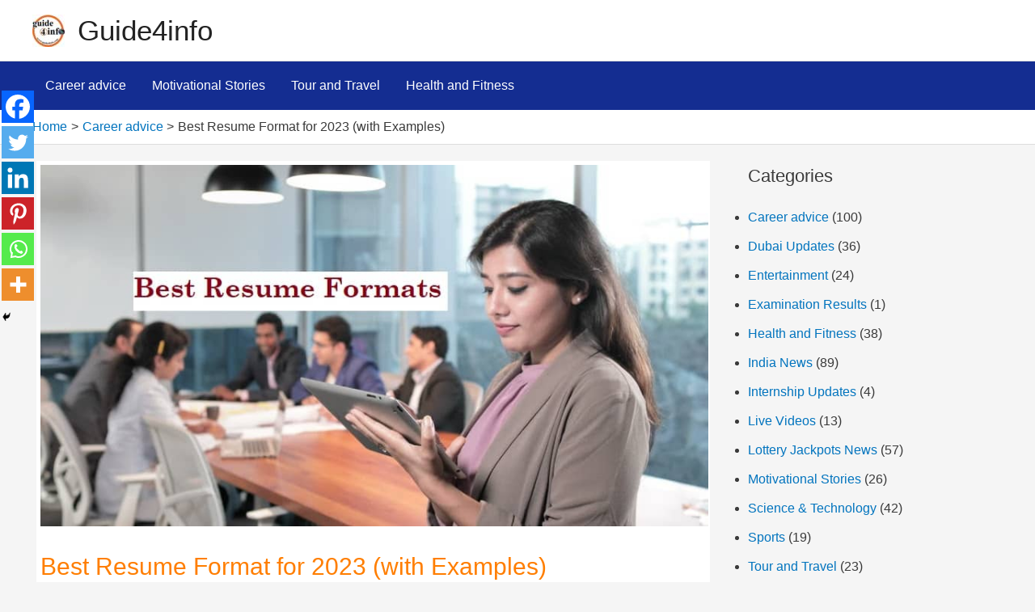

--- FILE ---
content_type: text/html; charset=utf-8
request_url: https://www.google.com/recaptcha/api2/aframe
body_size: 268
content:
<!DOCTYPE HTML><html><head><meta http-equiv="content-type" content="text/html; charset=UTF-8"></head><body><script nonce="w3ITa7UuFHVO4cXUI9AJVw">/** Anti-fraud and anti-abuse applications only. See google.com/recaptcha */ try{var clients={'sodar':'https://pagead2.googlesyndication.com/pagead/sodar?'};window.addEventListener("message",function(a){try{if(a.source===window.parent){var b=JSON.parse(a.data);var c=clients[b['id']];if(c){var d=document.createElement('img');d.src=c+b['params']+'&rc='+(localStorage.getItem("rc::a")?sessionStorage.getItem("rc::b"):"");window.document.body.appendChild(d);sessionStorage.setItem("rc::e",parseInt(sessionStorage.getItem("rc::e")||0)+1);localStorage.setItem("rc::h",'1768979850952');}}}catch(b){}});window.parent.postMessage("_grecaptcha_ready", "*");}catch(b){}</script></body></html>